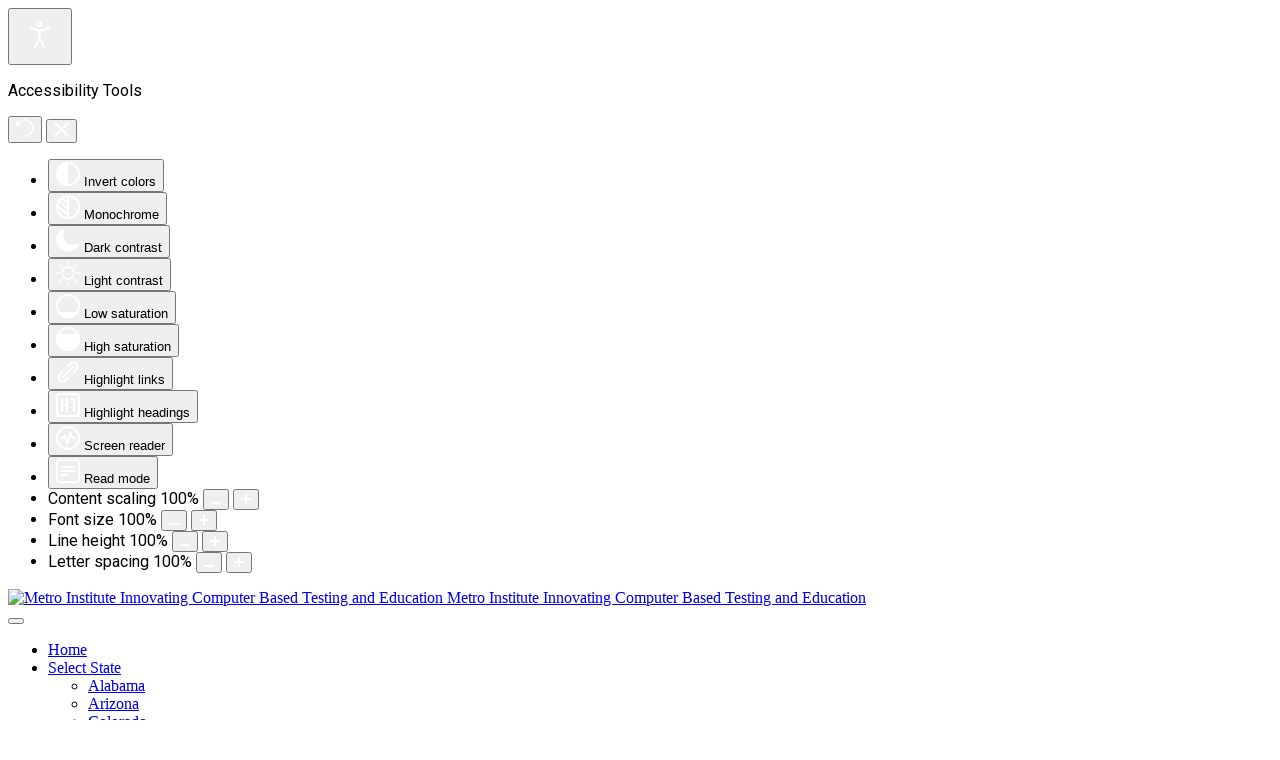

--- FILE ---
content_type: text/html; charset=utf-8
request_url: https://metroinstitute.com/index.php?option=com_content&view=category&layout=blog&id=96&Itemid=794?%20title=
body_size: 38487
content:

<!DOCTYPE html>
<html xmlns="https://www.w3.org/1999/xhtml" xml:lang="en-gb" lang="en-gb" dir="ltr" class="com_content view-category layout-blog itemid-794title j31 mm-hover">

  <head>
    <meta http-equiv="content-type" content="text/html; charset=utf-8" />
	<meta name="keywords" content="Computer Based Testing, cbt, icbt, online training, ceu's, Mike Means, Michael Means" />
	<meta name="description" content="Metro Institute - Computer Based Testing, Online Testing, Certification and Licensing Training. We offer flexible custom solutions for your agency or company." />
	<title>News</title>
	<link href="/index.php?option=com_content&amp;view=category&amp;layout=blog&amp;id=96&amp;Itemid=794&amp;format=feed&amp;type=rss" rel="alternate" type="application/rss+xml" title="RSS 2.0" />
	<link href="/index.php?option=com_content&amp;view=category&amp;layout=blog&amp;id=96&amp;Itemid=794&amp;format=feed&amp;type=atom" rel="alternate" type="application/atom+xml" title="Atom 1.0" />
	<link href="/templates/ja_brisk/favicon.ico" rel="shortcut icon" type="image/vnd.microsoft.icon" />
	<link href="/plugins/editors/jckeditor/typography/typography2.php" rel="stylesheet" type="text/css" media="null" attribs="[]" />
	<link href="/components/com_rsform/assets/calendar/calendar.css" rel="stylesheet" type="text/css" />
	<link href="/components/com_rsform/assets/css/front.css" rel="stylesheet" type="text/css" />
	<link href="/templates/ja_brisk/css/bootstrap.css" rel="stylesheet" type="text/css" />
	<link href="/templates/ja_brisk/css/template.css" rel="stylesheet" type="text/css" />
	<link href="/templates/ja_brisk/css/bootstrap-responsive.css" rel="stylesheet" type="text/css" />
	<link href="/templates/ja_brisk/css/template-responsive.css" rel="stylesheet" type="text/css" />
	<link href="/templates/ja_brisk/css/megamenu.css" rel="stylesheet" type="text/css" />
	<link href="/templates/ja_brisk/css/megamenu-responsive.css" rel="stylesheet" type="text/css" />
	<link href="/templates/ja_brisk/css/off-canvas.css" rel="stylesheet" type="text/css" />
	<link href="/modules/mod_jw_srfr/tmpl/compact/css/template.css" rel="stylesheet" type="text/css" />
	<link href="/plugins/system/djaccessibility/module/assets/css/accessibility.css?1.11" rel="stylesheet" type="text/css" />
	<link href="https://fonts.googleapis.com/css2?family=Roboto:wght@400;700&display=swap" rel="stylesheet" type="text/css" />
	<style type="text/css">
.jform-lbl-style {
	color: #000000;
	font-size: 12px;
	font-family: Arial, Helvetica, sans-serif;
	font-weight: normal;
	width: 180px !important;
}
.jform_button {
	float: left;
}
.mod_text {
	text-align: left;
}
.ccmajix-spacer{
	height: 2px;
	width: 100%;
	clear: both;
}

.ccmajix-checkbox{
	margin-right:4px !important;
	float:left;
}

.ccmajix-checkbox-container{
	margin-left:auto;
	margin-right:auto;
	float:left;
}

.ccmajix-checkbox-label{
	font-family: Arial, Helvetica, sans-serif;
	font-size: 12px; 
	font-weight: normal;
	color: #000000;  
	width: 180px !important;
	margin-bottom: 0px;
	vertical-align: middle;
	padding-left: 5px;
}
.djacc { font-family: Roboto, sans-serif; }.djacc--sticky.djacc-popup { margin: 20px 20px; }
	</style>
	<script type="application/json" class="joomla-script-options new">{"csrf.token":"9f42ae203c75321ebedf21d91769456e","system.paths":{"root":"","base":""}}</script>
	<script src="/media/system/js/core.js?4c13e618881378c5678df433b826ab1c" type="text/javascript"></script>
	<script src="/media/jui/js/jquery.min.js?4c13e618881378c5678df433b826ab1c" type="text/javascript"></script>
	<script src="/media/jui/js/jquery-noconflict.js?4c13e618881378c5678df433b826ab1c" type="text/javascript"></script>
	<script src="/media/jui/js/jquery-migrate.min.js?4c13e618881378c5678df433b826ab1c" type="text/javascript"></script>
	<script src="/plugins/system/t3/base/bootstrap/js/bootstrap.js?4c13e618881378c5678df433b826ab1c" type="text/javascript"></script>
	<script src="/components/com_rsform/assets/js/script.js" type="text/javascript"></script>
	<script src="/plugins/system/t3/base/js/jquery.tap.min.js" type="text/javascript"></script>
	<script src="/plugins/system/t3/base/js/off-canvas.js" type="text/javascript"></script>
	<script src="/plugins/system/t3/base/js/script.js" type="text/javascript"></script>
	<script src="/plugins/system/t3/base/js/menu.js" type="text/javascript"></script>
	<script src="/plugins/system/t3/base/js/responsive.js" type="text/javascript"></script>
	<script src="/templates/ja_brisk/js/script.js" type="text/javascript"></script>
	<script src="/plugins/system/djaccessibility/module/assets/js/accessibility.min.js?1.11" type="text/javascript"></script>
	<script type="text/javascript">

		jQuery(function($) {
			SqueezeBox.initialize({});
			initSqueezeBox();
			$(document).on('subform-row-add', initSqueezeBox);

			function initSqueezeBox(event, container)
			{
				SqueezeBox.assign($(container || document).find('a.modal').get(), {
					parse: 'rel'
				});
			}
		});

		window.jModalClose = function () {
			SqueezeBox.close();
		};

		// Add extra modal close functionality for tinyMCE-based editors
		document.onreadystatechange = function () {
			if (document.readyState == 'interactive' && typeof tinyMCE != 'undefined' && tinyMCE)
			{
				if (typeof window.jModalClose_no_tinyMCE === 'undefined')
				{
					window.jModalClose_no_tinyMCE = typeof(jModalClose) == 'function'  ?  jModalClose  :  false;

					jModalClose = function () {
						if (window.jModalClose_no_tinyMCE) window.jModalClose_no_tinyMCE.apply(this, arguments);
						tinyMCE.activeEditor.windowManager.close();
					};
				}

				if (typeof window.SqueezeBoxClose_no_tinyMCE === 'undefined')
				{
					if (typeof(SqueezeBox) == 'undefined')  SqueezeBox = {};
					window.SqueezeBoxClose_no_tinyMCE = typeof(SqueezeBox.close) == 'function'  ?  SqueezeBox.close  :  false;

					SqueezeBox.close = function () {
						if (window.SqueezeBoxClose_no_tinyMCE)  window.SqueezeBoxClose_no_tinyMCE.apply(this, arguments);
						tinyMCE.activeEditor.windowManager.close();
					};
				}
			}
		};
		jQuery(window).on('load',  function() {
				
			});jQuery(function($){ initTooltips(); $("body").on("subform-row-add", initTooltips); function initTooltips (event, container) { container = container || document;$(container).find(".hasTooltip").tooltip({"html": true,"container": "body"});} });function do_nothing() { return; }new DJAccessibility( {"cms":"joomla","yootheme":false,"position":"sticky","mobile_position":"sticky","layout":"popup","mobile_layout":"popup","align_position_popup":"top right","align_position_toolbar":"top center","align_mobile_position":"bottom right","breakpoint":"767px","direction":"top left","space":true,"version":"dmVyc2lvbnBybw==","speech_pitch":"1","speech_rate":"1","speech_volume":"1","ajax_url":"?option=com_ajax&plugin=Djaccessibility&format=raw"} )
	</script>

    
<!-- META FOR IOS & HANDHELD -->
<meta name="viewport" content="width=device-width, initial-scale=1.0, maximum-scale=1.0, user-scalable=no"/>
<meta name="HandheldFriendly" content="true" />
<meta name="apple-mobile-web-app-capable" content="YES" />
<!-- //META FOR IOS & HANDHELD -->

<!-- SYSTEM CSS -->
<link href="/templates/system/css/system.css" rel="stylesheet" />
<!-- //SYSTEM CSS -->


<!-- CUSTOM CSS -->
<link href="/templates/ja_brisk/css/custom.css" rel="stylesheet" />
<!-- //CUSTOM CSS -->

<!-- Le HTML5 shim, for IE6-8 support of HTML5 elements -->
<!--[if lt IE 9]>
<script src="http://html5shim.googlecode.com/svn/trunk/html5.js"></script>
<link href="/templates/ja_brisk/css/template-ie8.css" rel="stylesheet" />
<![endif]-->

<!-- For IE6-8 support of media query -->
<!--[if lt IE 9]>
<script type="text/javascript" src="/plugins/system/t3/base/js/respond.min.js"></script>
<![endif]-->

<!-- You can add Google Analytics here-->  
  </head>

  <body><section class="djacc djacc-container djacc-popup djacc--hidden djacc--dark djacc--top-right">
			<button class="djacc__openbtn djacc__openbtn--default" aria-label="Open accessibility tools" title="Open accessibility tools">
			<svg xmlns="http://www.w3.org/2000/svg" width="48" height="48" viewBox="0 0 48 48">
				<path d="M1480.443,27.01l-3.891-7.51-3.89,7.51a1,1,0,0,1-.89.54,1.073,1.073,0,0,1-.46-.11,1,1,0,0,1-.43-1.35l4.67-9V10.21l-8.81-2.34a1,1,0,1,1,.51-1.93l9.3,2.47,9.3-2.47a1,1,0,0,1,.509,1.93l-8.81,2.34V17.09l4.66,9a1,1,0,1,1-1.769.92ZM1473.583,3a3,3,0,1,1,3,3A3,3,0,0,1,1473.583,3Zm2,0a1,1,0,1,0,1-1A1,1,0,0,0,1475.583,3Z" transform="translate(-1453 10.217)" fill="#fff"/>
			</svg>
		</button>
		<div class="djacc__panel">
		<div class="djacc__header">
			<p class="djacc__title">Accessibility Tools</p>
			<button class="djacc__reset" aria-label="Reset" title="Reset">
				<svg xmlns="http://www.w3.org/2000/svg" width="18" height="18" viewBox="0 0 18 18">
					<path d="M9,18a.75.75,0,0,1,0-1.5,7.5,7.5,0,1,0,0-15A7.531,7.531,0,0,0,2.507,5.25H3.75a.75.75,0,0,1,0,1.5h-3A.75.75,0,0,1,0,6V3A.75.75,0,0,1,1.5,3V4.019A9.089,9.089,0,0,1,2.636,2.636,9,9,0,0,1,15.364,15.365,8.94,8.94,0,0,1,9,18Z" fill="#fff"/>
				</svg>
			</button>
			<button class="djacc__close" aria-label="Close accessibility tools" title="Close accessibility tools">
				<svg xmlns="http://www.w3.org/2000/svg" width="14.828" height="14.828" viewBox="0 0 14.828 14.828">
					<g transform="translate(-1842.883 -1004.883)">
						<line x2="12" y2="12" transform="translate(1844.297 1006.297)" fill="none" stroke="#fff" stroke-linecap="round" stroke-width="2"/>
						<line x1="12" y2="12" transform="translate(1844.297 1006.297)" fill="none" stroke="#fff" stroke-linecap="round" stroke-width="2"/>
					</g>
				</svg>
			</button>
		</div>
		<ul class="djacc__list">
			<li class="djacc__item djacc__item--contrast">
				<button class="djacc__btn djacc__btn--invert-colors" title="Invert colors">
					<svg xmlns="http://www.w3.org/2000/svg" width="24" height="24" viewBox="0 0 24 24">
						<g fill="none" stroke="#fff" stroke-width="2">
							<circle cx="12" cy="12" r="12" stroke="none"/>
							<circle cx="12" cy="12" r="11" fill="none"/>
						</g>
						<path d="M0,12A12,12,0,0,1,12,0V24A12,12,0,0,1,0,12Z" fill="#fff"/>
					</svg>
					<span class="djacc_btn-label">Invert colors</span>
				</button>
			</li>
			<li class="djacc__item djacc__item--contrast">
				<button class="djacc__btn djacc__btn--monochrome" title="Monochrome">
					<svg xmlns="http://www.w3.org/2000/svg" width="24" height="24" viewBox="0 0 24 24">
						<g fill="none" stroke="#fff" stroke-width="2">
							<circle cx="12" cy="12" r="12" stroke="none"/>
							<circle cx="12" cy="12" r="11" fill="none"/>
						</g>
						<line y2="21" transform="translate(12 1.5)" fill="none" stroke="#fff" stroke-linecap="round" stroke-width="2"/>
						<path d="M5.853,7.267a12.041,12.041,0,0,1,1.625-1.2l6.3,6.3v2.829Z" transform="translate(-0.778 -4.278)" fill="#fff"/>
						<path d="M3.2,6.333A12.006,12.006,0,0,1,4.314,4.622l9.464,9.464v2.829Z" transform="translate(-0.778)" fill="#fff"/>
						<path d="M1.823,10.959a11.953,11.953,0,0,1,.45-2.378l11.506,11.5v2.829Z" transform="translate(-0.778)" fill="#fff"/>
					</svg>
					<span class="djacc_btn-label">Monochrome</span>
				</button>
			</li>
			<li class="djacc__item djacc__item--contrast">
				<button class="djacc__btn djacc__btn--dark-contrast" title="Dark contrast">
					<svg xmlns="http://www.w3.org/2000/svg" width="24" height="24" viewBox="0 0 24 24">
						<path d="M12,27A12,12,0,0,1,9.638,3.232a10,10,0,0,0,14.13,14.13A12,12,0,0,1,12,27Z" transform="translate(0 -3.232)" fill="#fff"/>
					</svg>
					<span class="djacc_btn-label">Dark contrast</span>
				</button>
			</li>
			<li class="djacc__item djacc__item--contrast">
				<button class="djacc__btn djacc__btn--light-contrast" title="Light contrast">
					<svg xmlns="http://www.w3.org/2000/svg" width="24" height="24" viewBox="0 0 32 32">
						<g transform="translate(7 7)" fill="none" stroke="#fff" stroke-width="2">
							<circle cx="9" cy="9" r="9" stroke="none"/>
							<circle cx="9" cy="9" r="8" fill="none"/>
						</g>
						<rect width="2" height="5" rx="1" transform="translate(15)" fill="#fff"/>
						<rect width="2" height="5" rx="1" transform="translate(26.607 3.979) rotate(45)" fill="#fff"/>
						<rect width="2" height="5" rx="1" transform="translate(32 15) rotate(90)" fill="#fff"/>
						<rect width="2" height="5" rx="1" transform="translate(28.021 26.607) rotate(135)" fill="#fff"/>
						<rect width="2" height="5" rx="1" transform="translate(15 27)" fill="#fff"/>
						<rect width="2" height="5" rx="1" transform="translate(7.515 23.071) rotate(45)" fill="#fff"/>
						<rect width="2" height="5" rx="1" transform="translate(5 15) rotate(90)" fill="#fff"/>
						<rect width="2" height="5" rx="1" transform="translate(8.929 7.515) rotate(135)" fill="#fff"/>
					</svg>
					<span class="djacc_btn-label">Light contrast</span>
				</button>
			</li>
			
			<li class="djacc__item djacc__item--contrast">
				<button class="djacc__btn djacc__btn--low-saturation" title="Low saturation">
					<svg xmlns="http://www.w3.org/2000/svg" width="24" height="24" viewBox="0 0 24 24">
						<g fill="none" stroke="#fff" stroke-width="2">
							<circle cx="12" cy="12" r="12" stroke="none"/>
							<circle cx="12" cy="12" r="11" fill="none"/>
						</g>
						<path d="M0,12A12,12,0,0,1,6,1.6V22.394A12,12,0,0,1,0,12Z" transform="translate(0 24) rotate(-90)" fill="#fff"/>
					</svg>
					<span class="djacc_btn-label">Low saturation</span>
				</button>
			</li>
			<li class="djacc__item djacc__item--contrast">
				<button class="djacc__btn djacc__btn--high-saturation" title="High saturation">
					<svg xmlns="http://www.w3.org/2000/svg" width="24" height="24" viewBox="0 0 24 24">
						<g fill="none" stroke="#fff" stroke-width="2">
							<circle cx="12" cy="12" r="12" stroke="none"/>
							<circle cx="12" cy="12" r="11" fill="none"/>
						</g>
						<path d="M0,12A12.006,12.006,0,0,1,17,1.088V22.911A12.006,12.006,0,0,1,0,12Z" transform="translate(0 24) rotate(-90)" fill="#fff"/>
					</svg>
					<span class="djacc_btn-label">High saturation</span>
				</button>
			</li>
			<li class="djacc__item">
				<button class="djacc__btn djacc__btn--highlight-links" title="Highlight links">
					<svg xmlns="http://www.w3.org/2000/svg" width="24" height="24" viewBox="0 0 24 24">
						<rect width="24" height="24" fill="none"/>
						<path d="M3.535,21.92a5.005,5.005,0,0,1,0-7.071L6.364,12.02a1,1,0,0,1,1.415,1.413L4.95,16.263a3,3,0,0,0,4.243,4.243l2.828-2.828h0a1,1,0,1,1,1.414,1.415L10.607,21.92a5,5,0,0,1-7.072,0Zm2.829-2.828a1,1,0,0,1,0-1.415L17.678,6.364a1,1,0,1,1,1.415,1.414L7.779,19.092a1,1,0,0,1-1.415,0Zm11.314-5.657a1,1,0,0,1,0-1.413l2.829-2.829A3,3,0,1,0,16.263,4.95L13.436,7.777h0a1,1,0,0,1-1.414-1.414l2.828-2.829a5,5,0,1,1,7.071,7.071l-2.828,2.828a1,1,0,0,1-1.415,0Z" transform="translate(-0.728 -0.728)" fill="#fff"/>
					</svg>
					<span class="djacc_btn-label">Highlight links</span>
				</button>
			</li>
			<li class="djacc__item">
				<button class="djacc__btn djacc__btn--highlight-titles" title="Highlight headings">
					<svg xmlns="http://www.w3.org/2000/svg" width="24" height="24" viewBox="0 0 24 24">
						<rect width="2" height="14" rx="1" transform="translate(5 5)" fill="#fff"/>
						<rect width="2" height="14" rx="1" transform="translate(10 5)" fill="#fff"/>
						<rect width="2" height="14" rx="1" transform="translate(17 5)" fill="#fff"/>
						<rect width="2" height="7" rx="1" transform="translate(12 11) rotate(90)" fill="#fff"/>
						<rect width="2" height="5" rx="1" transform="translate(19 5) rotate(90)" fill="#fff"/>
						<g fill="none" stroke="#fff" stroke-width="2">
							<rect width="24" height="24" rx="4" stroke="none"/>
							<rect x="1" y="1" width="22" height="22" rx="3" fill="none"/>
						</g>
					</svg>
					<span class="djacc_btn-label">Highlight headings</span>
				</button>
			</li>
			<li class="djacc__item">
				<button class="djacc__btn djacc__btn--screen-reader" title="Screen reader">
					<svg xmlns="http://www.w3.org/2000/svg" width="24" height="24" viewBox="0 0 24 24">
						<g fill="none" stroke="#fff" stroke-width="2">
							<circle cx="12" cy="12" r="12" stroke="none"/>
							<circle cx="12" cy="12" r="11" fill="none"/>
						</g>
						<path d="M2907.964,170h1.91l1.369-2.584,2.951,8.363,2.5-11.585L2919,170h2.132" transform="translate(-2902.548 -158)" fill="none" stroke="#fff" stroke-linecap="round" stroke-linejoin="round" stroke-width="2"/>
					</svg>
					<span class="djacc_btn-label">Screen reader</span>
				</button>
			</li>
			<li class="djacc__item">
				<button class="djacc__btn djacc__btn--read-mode" title="Read mode" data-label="Disable Read mode">
					<svg xmlns="http://www.w3.org/2000/svg" width="24" height="24" viewBox="0 0 24 24">
						<g fill="none" stroke="#fff" stroke-width="2">
							<rect width="24" height="24" rx="4" stroke="none"/>
							<rect x="1" y="1" width="22" height="22" rx="3" fill="none"/>
						</g>
						<rect width="14" height="2" rx="1" transform="translate(5 7)" fill="#fff"/>
						<rect width="14" height="2" rx="1" transform="translate(5 11)" fill="#fff"/>
						<rect width="7" height="2" rx="1" transform="translate(5 15)" fill="#fff"/>
					</svg>
					<span class="djacc_btn-label">Read mode</span>
				</button>
			</li>
			<li class="djacc__item djacc__item--full">
				<span class="djacc__arrows djacc__arrows--zoom">
					<span class="djacc__label">Content scaling</span>
					<span class="djacc__bar"></span>
					<span class="djacc__size">100<span class="djacc__percent">%</span></span>
					<button class="djacc__dec" aria-label="Decrease content size" title="Decrease content size">
						<svg xmlns="http://www.w3.org/2000/svg" width="10" height="2" viewBox="0 0 10 2">
							<g transform="translate(1 1)">
								<line x1="8" fill="none" stroke="#fff" stroke-linecap="round" stroke-width="2"/>
							</g>
						</svg>
					</button>
					<button class="djacc__inc" aria-label="Increase content size" title="Increase content size">
						<svg xmlns="http://www.w3.org/2000/svg" width="10" height="10" viewBox="0 0 10 10">
							<g transform="translate(1 1)">
								<line y2="8" transform="translate(4)" fill="none" stroke="#fff" stroke-linecap="round" stroke-width="2"/>
								<line x1="8" transform="translate(0 4)" fill="none" stroke="#fff" stroke-linecap="round" stroke-width="2"/>
							</g>
						</svg>
					</button>
				</span>
			</li>
			<li class="djacc__item djacc__item--full">
				<span class="djacc__arrows djacc__arrows--font-size">
					<span class="djacc__label">Font size</span>
					<span class="djacc__bar"></span>
					<span class="djacc__size">100<span class="djacc__percent">%</span></span>
					<button class="djacc__dec" aria-label="Decrease font size" title="Decrease font size">
						<svg xmlns="http://www.w3.org/2000/svg" width="10" height="2" viewBox="0 0 10 2">
							<g transform="translate(1 1)">
								<line x1="8" fill="none" stroke="#fff" stroke-linecap="round" stroke-width="2"/>
							</g>
						</svg>
					</button>
					<button class="djacc__inc" aria-label="Increase font size" title="Increase font size">
						<svg xmlns="http://www.w3.org/2000/svg" width="10" height="10" viewBox="0 0 10 10">
							<g transform="translate(1 1)">
								<line y2="8" transform="translate(4)" fill="none" stroke="#fff" stroke-linecap="round" stroke-width="2"/>
								<line x1="8" transform="translate(0 4)" fill="none" stroke="#fff" stroke-linecap="round" stroke-width="2"/>
							</g>
						</svg>
					</button>
				</span>
			</li>
			<li class="djacc__item djacc__item--full">
				<span class="djacc__arrows djacc__arrows--line-height">
					<span class="djacc__label">Line height</span>
					<span class="djacc__bar"></span>
					<span class="djacc__size">100<span class="djacc__percent">%</span></span>
					<button class="djacc__dec" aria-label="Decrease line height" title="Decrease line height">
						<svg xmlns="http://www.w3.org/2000/svg" width="10" height="2" viewBox="0 0 10 2">
							<g transform="translate(1 1)">
								<line x1="8" fill="none" stroke="#fff" stroke-linecap="round" stroke-width="2"/>
							</g>
						</svg>
					</button>
					<button class="djacc__inc" aria-label="Increase line height" title="Increase line height">
						<svg xmlns="http://www.w3.org/2000/svg" width="10" height="10" viewBox="0 0 10 10">
							<g transform="translate(1 1)">
								<line y2="8" transform="translate(4)" fill="none" stroke="#fff" stroke-linecap="round" stroke-width="2"/>
								<line x1="8" transform="translate(0 4)" fill="none" stroke="#fff" stroke-linecap="round" stroke-width="2"/>
							</g>
						</svg>
					</button>
				</span>
			</li>
			<li class="djacc__item djacc__item--full">
				<span class="djacc__arrows djacc__arrows--letter-spacing">
					<span class="djacc__label">Letter spacing</span>
					<span class="djacc__bar"></span>
					<span class="djacc__size">100<span class="djacc__percent">%</span></span>
					<button class="djacc__dec" aria-label="Decrease letter space" title="Decrease letter space">
						<svg xmlns="http://www.w3.org/2000/svg" width="10" height="2" viewBox="0 0 10 2">
							<g transform="translate(1 1)">
								<line x1="8" fill="none" stroke="#fff" stroke-linecap="round" stroke-width="2"/>
							</g>
						</svg>
					</button>
					<button class="djacc__inc" aria-label="Increase letter space" title="Increase letter space">
						<svg xmlns="http://www.w3.org/2000/svg" width="10" height="10" viewBox="0 0 10 10">
							<g transform="translate(1 1)">
								<line y2="8" transform="translate(4)" fill="none" stroke="#fff" stroke-linecap="round" stroke-width="2"/>
								<line x1="8" transform="translate(0 4)" fill="none" stroke="#fff" stroke-linecap="round" stroke-width="2"/>
							</g>
						</svg>
					</button>
				</span>
			</li>
					</ul>
			</div>
</section> 
<!-- HEADER -->
<header id="ja-header" class="wrap ja-header navbar-collapse-fixed-top">
  <div class="container">
    <div class="row">

        <!-- LOGO -->
        <div class="ja-logo span2">
          <div class="logo-image">
            <a href="/" title="Metro Institute Innovating Computer Based Testing and Education">
                              <img class="logo-img" src="/images/logo222.png" alt="Metro Institute Innovating Computer Based Testing and Education" />
                                          <span>Metro Institute Innovating Computer Based Testing and Education</span>
            </a>
            <small class="site-slogan"></small>
          </div>
        </div>
        <!-- //LOGO -->

        <div class="ja-mainnav span8">
        <!-- MAIN NAVIGATION -->
          <div id="t3-mainnav" class="t3-mainnav">
            <div class="navbar">
              <div class="navbar-inner">

                <button type="button" class="btn btn-navbar" data-toggle="collapse" data-target=".nav-collapse">
                  <span class="icon-bar"></span>
                  <span class="icon-bar"></span>
                  <span class="icon-bar"></span>
                </button>

                <div class="nav-collapse collapse always-show">
                                  <div  class="t3-megamenu animate zoom"  data-duration="400" data-responsive="true">
<ul class="nav navbar-nav level0">
<li class="current active" data-id="435" data-level="1">
<a class="" href="/index.php?option=com_content&amp;view=featured&amp;Itemid=435"   data-target="#">Home </a>

</li>
<li class="active dropdown mega" data-id="470" data-level="1">
<a class=" dropdown-toggle" href="/index.php?option=com_content&amp;amp;view=featured&amp;amp;Itemid=435"   data-target="#" data-toggle="dropdown">Select State<b class="caret"></b></a>

<div class="nav-child dropdown-menu mega-dropdown-menu"  ><div class="mega-dropdown-inner">
<div class="row-fluid">
<div class="span12 mega-col-nav" data-width="12"><div class="mega-inner">
<ul class="mega-nav level1">
<li  data-id="619" data-level="2">
<a class="" href="/index.php?option=com_content&amp;view=article&amp;id=133&amp;Itemid=619"   data-target="#">Alabama </a>

</li>
<li  data-id="620" data-level="2">
<a class="" href="/index.php?option=com_content&amp;view=article&amp;id=134&amp;Itemid=620"   data-target="#">Arizona </a>

</li>
<li  data-id="674" data-level="2">
<a class="" href="/index.php?option=com_content&amp;view=article&amp;id=137&amp;Itemid=674"   data-target="#">Colorado  </a>

</li>
<li  data-id="1522" data-level="2">
<a class="" href="/index.php?option=com_content&amp;view=article&amp;id=166&amp;Itemid=1522"   data-target="#">Idaho </a>

</li>
<li  data-id="1212" data-level="2">
<a class="" href="/index.php?option=com_content&amp;view=article&amp;id=158&amp;Itemid=1212"   data-target="#">Indiana </a>

</li>
<li  data-id="1552" data-level="2">
<a class="" href="/index.php?option=com_content&amp;view=article&amp;id=168&amp;Itemid=1552"   data-target="#">Maine </a>

</li>
<li  data-id="1141" data-level="2">
<a class="" href="/index.php?option=com_content&amp;view=article&amp;id=157&amp;Itemid=1141"   data-target="#">Michigan </a>

</li>
<li  data-id="1601" data-level="2">
<a class="" href="/index.php?option=com_content&amp;view=article&amp;id=169&amp;Itemid=1601"   data-target="#">Minnesota </a>

</li>
<li  data-id="1417" data-level="2">
<a class="" href="/index.php?option=com_content&amp;view=article&amp;id=160&amp;Itemid=1417"   data-target="#">Mississippi </a>

</li>
<li  data-id="1532" data-level="2">
<a class="" href="/index.php?option=com_content&amp;view=article&amp;id=167&amp;Itemid=1532"   data-target="#">Montana </a>

</li>
<li  data-id="873" data-level="2">
<a class="" href="/index.php?option=com_content&amp;view=article&amp;id=154&amp;Itemid=873"   data-target="#">New Mexico </a>

</li>
<li  data-id="650" data-level="2">
<a class="" href="/index.php?option=com_content&amp;view=article&amp;id=135&amp;Itemid=650"   data-target="#">Oregon </a>

</li>
<li  data-id="1278" data-level="2">
<a class="" href="/index.php?option=com_content&amp;view=article&amp;id=159&amp;Itemid=1278"   data-target="#">Pennsylvania </a>

</li>
<li  data-id="651" data-level="2">
<a class="" href="/index.php?option=com_content&amp;view=article&amp;id=136&amp;Itemid=651"   data-target="#">South Carolina </a>

</li>
<li  data-id="1611" data-level="2">
<a class="" href="/index.php?option=com_content&amp;view=article&amp;id=171&amp;Itemid=1611"   data-target="#">Washington </a>

</li>
</ul>
</div></div>
</div>
</div></div>
</li>
<li  data-id="478" data-level="1">
<a class="" href="/index.php?option=com_rsform&amp;view=rsform&amp;formId=1&amp;Itemid=478"   data-target="#">Contact Us </a>

</li>
<li  data-id="793" data-level="1">
<a class="" href="/index.php?option=com_content&amp;view=category&amp;layout=blog&amp;id=101&amp;Itemid=793"   data-target="#">Services </a>

</li>
<li  data-id="649" data-level="1">
<a class="" href="/index.php?option=com_eventbooking&amp;view=calendar&amp;default_month=0&amp;Itemid=649"   data-target="#">AZ Exam Training </a>

</li>
<li  data-id="1419" data-level="1">
<a class="" href="https://www.metroceus.com" target="_blank"   data-target="#">CEUs Online</a>

</li>
</ul>
</div>
                                </div>
              </div>
            </div>
          </div>
        <!-- //MAIN NAVIGATION -->
        </div>

        <div class="span2">

        		
				
        </div>

    </div>
  </div>
</header>
<!-- //HEADER -->

   
    
<!-- cool -->
<section class="wrap ja-sm ja-sm-1">
  <div class="container">
   
<div class="row">
        <!-- Top navigation -->
        <div class=" span12">
          
        </div>
        <!-- //Top navigation -->
</div>
  </div>
</section>
<!-- //cool -->


    
    

	<div id="system-message-container">
			<div id="system-message">
							<div class="alert alert-message">
										<a class="close" data-dismiss="alert">×</a>

											<h4 class="alert-heading">Message</h4>
						<div>
															<p>Failed loading XML...

Document is empty
</p>
													</div>
									</div>
					</div>
	</div>

    




 

<!-- SPOTLIGHT 2 -->
<section class="wrap ja-sl ja-sl-2">
  <div class="container">

    	<!-- SPOTLIGHT -->
	<div class="t3-spotlight t3-spotlight-2  row">
					<div class="span3 item-first" data-default="span3" data-tablet="span6" data-mobile="span50">
								<div class="t3-module module " id="Mod255"><div class="module-inner"><h3 class="module-title "><span>Pest Control Technology</span></h3><div class="module-ct">

<!-- JoomlaWorks "Simple RSS Feed Reader" Module (v3.7.0) starts here -->
<div class="srfrContainer ">

    
    <ul class="srfrList">
            </ul>

    
    </div>

<div class="clr"></div>

<!-- JoomlaWorks "Simple RSS Feed Reader" Module (v3.7.0) ends here -->

</div></div></div>
							</div>
					<div class="span3 " data-default="span3" data-tablet="span6" data-mobile="span50">
								&nbsp;
							</div>
					<div class="span3 " data-default="span3" data-tablet="span6" data-mobile="span50">
								&nbsp;
							</div>
					<div class="span3 item-last" data-default="span3" data-tablet="span6" data-mobile="span50">
								&nbsp;
							</div>
			</div>
<!-- SPOTLIGHT -->  </div>
</section>
<!-- //SPOTLIGHT 2 -->
 
    

    
    

<!-- SPOTLIGHT 2 -->
<section class="wrap ja-sl ja-sl-4">
  <div class="container">

    	<!-- SPOTLIGHT -->
	<div class="t3-spotlight t3-spotlight-4  row">
					<div class="span12 item-first" data-default="span12">
								<div class="t3-module module " id="Mod127"><div class="module-inner"><div class="module-ct">

<div class="custom"  >
	<div>
<div style="text-align: center;"><a href="/index.php?option=com_content&amp;view=article&amp;id=144:server-beach&amp;catid=102:metro-institute-partners&amp;Itemid=796"><img src="/images/awslogo.png" alt="awslogo" /></a><a href="/index.php?option=com_content&amp;view=article&amp;id=145:asprco&amp;catid=102:metro-institute-partners&amp;Itemid=796"><img src="/images/aspcrogray.png" alt="" /></a>&nbsp;<a href="/index.php?option=com_content&amp;view=article&amp;id=146:aapse&amp;catid=102:metro-institute-partners&amp;Itemid=796"><img src="/images/aapsegray.png" alt="" /></a><a href="/index.php?option=com_content&amp;view=article&amp;id=147:dell&amp;catid=102:metro-institute-partners&amp;Itemid=796"><img src="/images/delllogo.png" alt="" /></a>&nbsp;</div>
</div></div>
</div></div></div>
							</div>
			</div>
<!-- SPOTLIGHT -->
  </div>

</section>
<!-- //SPOTLIGHT 2 -->

    

<!-- SPOTLIGHT 2 -->
<section class="wrap ja-sl ja-sl-5">
  <div class="container">

    	<!-- SPOTLIGHT -->
	<div class="t3-spotlight t3-spotlight-5  row">
					<div class="span12 item-first" data-default="span12">
								<div class="t3-module module " id="Mod128"><div class="module-inner"><div class="module-ct">

<div class="custom"  >
	<div class="jumbotron">
<h3>Metro Institute is Smart and Cost Efficient.</h3>
<h4><span style="color: #d3d3d3;">We would love to show you the "day in the life" of our test administration services. </span></h4>
<p><span style="color: #00ccff;">To schedule a free no obligation demo of our services call Kelly Denny @ (602) 471-0155</span></p>
</div></div>
</div></div></div>
							</div>
			</div>
<!-- SPOTLIGHT -->
  </div>

</section>
<!-- //SPOTLIGHT 2 -->
   

    

<!-- SPOTLIGHT 2 -->
<section class="wrap ja-sl ja-sl-6">
  <div class="container">

    	<!-- SPOTLIGHT -->
	<div class="t3-spotlight t3-spotlight-6  row">
					<div class="span3 item-first" data-default="span3" data-tablet="span6">
								<div class="t3-module module " id="Mod123"><div class="module-inner"><h3 class="module-title "><span>About Metro</span></h3><div class="module-ct">

<div class="custom"  >
	<p style="text-align: left;" align="center"><span style="color: #666666; font-family: sans-serif; font-size: 13px;">Metro Institute&nbsp; is the current <strong>Computer Based Testing</strong>&nbsp;(iCBT) provider for&nbsp;&nbsp;<strong>15 State Pesticide Regulary Agencies</strong></span><span style="color: #666666; font-family: sans-serif; font-size: 13px;">.&nbsp; MI has been providing testing services&nbsp; since 2003. Our testing experience combined our understanding of the industry make Metro the right choice to help you navigate the ins and outs of implenting the optimum testing program for your agency. Reach out to <span id="cloak9e41156337471bb8e513b36125f3bf52">This email address is being protected from spambots. You need JavaScript enabled to view it.</span><script type='text/javascript'>
				document.getElementById('cloak9e41156337471bb8e513b36125f3bf52').innerHTML = '';
				var prefix = '&#109;a' + 'i&#108;' + '&#116;o';
				var path = 'hr' + 'ef' + '=';
				var addy9e41156337471bb8e513b36125f3bf52 = '&#105;nf&#111;' + '&#64;';
				addy9e41156337471bb8e513b36125f3bf52 = addy9e41156337471bb8e513b36125f3bf52 + 'm&#101;tr&#111;&#105;nst&#105;t&#117;t&#101;' + '&#46;' + 'c&#111;m';
				var addy_text9e41156337471bb8e513b36125f3bf52 = '&#105;nf&#111;' + '&#64;' + 'm&#101;tr&#111;&#105;nst&#105;t&#117;t&#101;' + '&#46;' + 'c&#111;m';document.getElementById('cloak9e41156337471bb8e513b36125f3bf52').innerHTML += '<a ' + path + '\'' + prefix + ':' + addy9e41156337471bb8e513b36125f3bf52 + '\'>'+addy_text9e41156337471bb8e513b36125f3bf52+'<\/a>';
		</script>&nbsp;to get the details.</span></p>
<p><a href="/index.php?option=com_content&amp;view=article&amp;id=150:about-us&amp;catid=94:about-metro&amp;Itemid=435" target="_self"></a></p>
<p>&nbsp;</p></div>
</div></div></div>
							</div>
					<div class="span3 " data-default="span3" data-tablet="span6">
								<div class="t3-module module " id="Mod124"><div class="module-inner"><h3 class="module-title "><span>Contact.</span></h3><div class="module-ct">

<div class="custom"  >
	<p>METRO INSTITUTE&nbsp;</p>
<p>202 East Earll Drive, Ste 180<br />Phoenix, AZ&nbsp; 85012,&nbsp; USA</p>
<p><strong>Phone:</strong> (602)&nbsp;452-2900</p>
<p><strong>Toll Free:</strong>&nbsp;(<span style="font-family: Helvetica, Arial, FreeSans, sans-serif; font-size: 12px; line-height: 16.200000762939453px;">877)-533-2900</span></p>
<p><strong>Fax:</strong> (602) 452-2920</p>
<p><span id="cloak4444202c857495b6798320ebff9ef10c">This email address is being protected from spambots. You need JavaScript enabled to view it.</span><script type='text/javascript'>
				document.getElementById('cloak4444202c857495b6798320ebff9ef10c').innerHTML = '';
				var prefix = '&#109;a' + 'i&#108;' + '&#116;o';
				var path = 'hr' + 'ef' + '=';
				var addy4444202c857495b6798320ebff9ef10c = 'M&#101;tr&#111;S&#105;gnUp' + '&#64;';
				addy4444202c857495b6798320ebff9ef10c = addy4444202c857495b6798320ebff9ef10c + 'gm&#97;&#105;l' + '&#46;' + 'c&#111;m';
				var addy_text4444202c857495b6798320ebff9ef10c = 'M&#101;tr&#111;S&#105;gnUp' + '&#64;' + 'gm&#97;&#105;l' + '&#46;' + 'c&#111;m';document.getElementById('cloak4444202c857495b6798320ebff9ef10c').innerHTML += '<a ' + path + '\'' + prefix + ':' + addy4444202c857495b6798320ebff9ef10c + '\'>'+addy_text4444202c857495b6798320ebff9ef10c+'<\/a>';
		</script></p>
<p>&nbsp;</p></div>
</div></div></div>
							</div>
					<div class="span3 " data-default="span3" data-tablet="span6 spanfirst">
								<div class="t3-module module " id="Mod125"><div class="module-inner"><h3 class="module-title "><span>Connect With Us.</span></h3><div class="module-ct">

<div class="custom"  >
	<p>&nbsp;</p>
<ul class="social-list">
<li class="facebook"><a href="https://www.facebook.com/pages/Metro-Institute/185548464848721" title="Facebook"><span class="icon"></span><strong>Facebook</strong></a></li>
<li class="flickr"><a href="https://www.metrosignup.com" title="Sign Up"><span class="icon"></span><strong>Sign Up</strong></a></li>
<li class="twitter"><a href="https://twitter.com/metroinstitute" title="Twitter"><span class="icon"></span><strong>Twitter</strong></a></li>
<li class="feed"><a href="/index.php?option=com_content&amp;view=category&amp;layout=blog&amp;id=96&amp;Itemid=794?%20title="><span class="icon"></span><strong>Feed</strong></a></li>
</ul></div>
</div></div></div>
							</div>
					<div class="span3 item-last" data-default="span3" data-tablet="span6">
								<div class="t3-module module " id="Mod247"><div class="module-inner"><h3 class="module-title "><span>Get Our Newsletter</span></h3><div class="module-ct"><form name="ccoptin" id="login-form" action="http://visitor.constantcontact.com/d.jsp" method="post" target="_blank">
<span class="mod_text">Get timely news and updates!</span><fieldset class="cc_data">

	<input id="jform_email" class="validate-email required inputbox " type="email" size="50" value="Email Address" onfocus="javascript:if(this.value=='Email Address'){this.value='';}" name="ea" aria-required="true" required="required" />

	<input type="submit" name="Join Now!" value="Join Now!" class="button jform_button" />
</fieldset>
	<input type="hidden" name="m" value="1102429805466" />
	<input type="hidden" name="p" value="oi" />
</form>
</div></div></div>
							</div>
			</div>
<!-- SPOTLIGHT -->
  </div>

</section>
<!-- //SPOTLIGHT 2 -->

    
<!-- SPOTLIGHT 1 -->
<section class="wrap ja-footnav">
  <div class="container">

          
<ul class="nav ">
<li class="item-532"><a href="/index.php?option=com_content&amp;view=article&amp;id=170&amp;Itemid=532" >Terms of Service &amp; Privacy</a></li><li class="item-534"><a href="/index.php?option=com_rsform&amp;view=rsform&amp;formId=1&amp;Itemid=534" >Contact Us</a></li><li class="item-819"><a href="/index.php?option=com_rsform&amp;view=rsform&amp;formId=4&amp;Itemid=819" >Demo Request</a></li></ul>

    
  </div>
</section>
<!-- //SPOTLIGHT 1 -->
    
    
<!-- FOOTER -->
<footer id="ja-footer" class="wrap ja-footer">

  <section class="ja-copyright">
    <div class="container">
      <div class="copyright">
          
      </div>
          </div>
  </section>

</footer>
<!-- //FOOTER -->    
  </body>

</html>